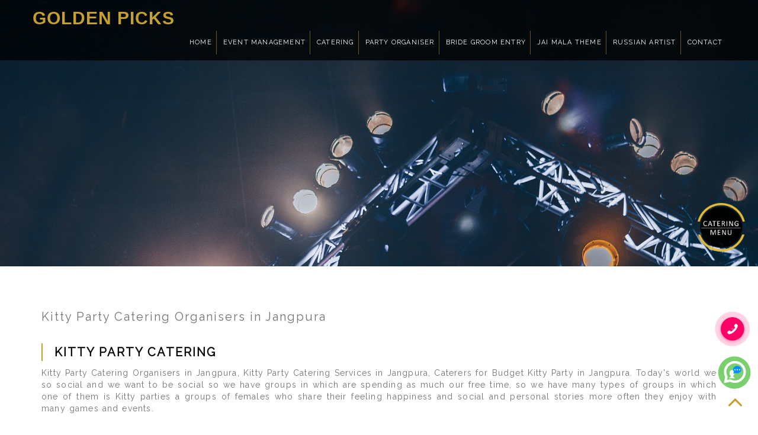

--- FILE ---
content_type: text/html
request_url: https://gpevents.in/jangpura/kitty-party-catering.html
body_size: 5915
content:
<!DOCTYPE html>
<html lang="en" class="no-js">
<head>
<!-- meta charec set -->
<meta charset="utf-8">
<!-- Always force latest IE rendering engine or request Chrome Frame -->
<meta http-equiv="X-UA-Compatible" content="IE=edge,chrome=1">
<title>Kitty Party Catering Organisers in Jangpura</title>
<meta name="keywords" content="Kitty Party Catering Organisers in Jangpura, Kitty Party Catering Services in Jangpura, Caterers for Budget Kitty Party in Jangpura">
<meta name="description" content="Kitty Party Catering Organisers in Jangpura, Kitty Party Catering Services in Jangpura, Caterers for Budget Kitty Party in Jangpura">

<!-- Mobile Specific Meta -->
<meta name="viewport" content="width=device-width, initial-scale=1">
<!-- Favicons
================================================== -->
<link rel="icon" type="image/png" sizes="16x16" href="../img/favicon-16x16.png">

<!-- Google Font -->

<link href="https://fonts.googleapis.com/css?family=Raleway&display=swap" rel="stylesheet">

<!-- CSS
		================================================== -->
<!-- Fontawesome Icon font -->
<link rel="stylesheet" href="../css/font-awesome.min.css">
<!-- Twitter Bootstrap css -->
<link rel="stylesheet" href="../css/bootstrap.min.css">
<!-- jquery.fancybox  -->
<link rel="stylesheet" href="../css/jquery.fancybox.css">
<!-- animate -->
<link rel="stylesheet" href="../css/animate.css">
<link rel="stylesheet" href="../css/new-foot.css">
<!-- Main Stylesheet -->
<link rel="stylesheet" href="../css/main.css">
<!-- media-queries -->
<link rel="stylesheet" href="../css/media-queries.css">
<link rel="stylesheet" href="../css/new-mn-style.css">
<script src="../js/index.js"></script>
<!-- Modernizer Script for old Browsers -->
<script src="../js/modernizr-2.6.2.min.js"></script>
</head>

<body id="body">

<!-- preloader -->
<div id="preloader"> <img src="../img/preloader.gif" alt="Preloader"> </div>
<!-- end preloader --> 

<!-- 
        Fixed Navigation
        ==================================== -->
<header id="navigation" class="navbar-fixed-top navbar">
  <div class="container">
    <div class="navbar-header"> 
      <!-- responsive nav button -->
      <button type="button" class="navbar-toggle" data-toggle="collapse" data-target=".navbar-collapse"> <span class="sr-only">Toggle navigation</span> <i class="fa fa-bars fa-2x"></i> </button>
      <!-- /responsive nav button --> 
      
      <!-- logo --> 
      <a class="navbar-brand" href="index.html">
      <div class="logohead" id="logo" title="Golden Picks">Golden Picks</div>
      </a> 
      <!-- /logo --> 
    </div>
    
    <!-- main nav -->
    <div class="res-menu">
      <nav>
        <label for="drop" class="toggle toggle1">Menu</label>
        <input type="checkbox" id="drop" />
        <ul class="menu">
          <li><a href="index.html">Home</a></li>
          <li> 
            <!-- First Tier Drop Down -->
            <label for="drop-1" class="toggle">Event Management</label>
            <a class="drp-nun" href="#">Event Management</a>
            <input type="checkbox" id="drop-1"/>
            <ul>
              <li><a href="corporate-event.html">Corporate Event</a></li>
              <li><a href="event-organizer.html">Event Organizer</a></li>
              <li><a href="wedding-event-management.html">Wedding Event</a></li>
              <li><a href="wedding-planner.html">Wedding Planner</a></li>
              <li><a href="conferences.html">Business Conferences</a></li>
              <li><a href="seminars.html">Business Seminars</a></li>
            </ul>
          </li>
          <li> 
            <!-- First Tier Drop Down -->
            <label for="drop-2" class="toggle">Catering</label>
            <a class="drp-nun" href="#">Catering</a>
            <input type="checkbox" id="drop-2"/>
            <ul>
              <li><a href="wedding-caterers.html">Wedding Caterers</a></li>
              <li><a href="birthday-party-catering.html">Birthday Party Catering</a></li>
              <li><a href="anniversary-party-catering.html">Anniversary Catering</a></li>
              <li><a href="family-party-catering.html">Family Party Catering</a></li>
              <li><a href="personal-events-party-catering.html">Personal Events Catering</a></li>
              <li><a href="kitty-party-catering.html">Kitty Party Catering</a></li>
              <li><a href="breakfast-and-lunch.html">Breakfast And Lunch</a></li>
            </ul>
          </li>
          <li> 
            <!-- First Tier Drop Down -->
            <label for="drop-3" class="toggle">Party Organiser</label>
            <a class="drp-nun" href="#">Party Organiser</a>
            <input type="checkbox" id="drop-3"/>
            <ul>
              <li><a href="surprise-party-organiser.html">Surprise Party</a></li>
              <li><a href="dinner-party-organiser.html">Dinner Party</a></li>
              <li><a href="garden-party-organiser.html">Garden Party</a></li>
              <li><a href="sports-party-organiser.html">Sports Party</a></li>
              <li><a href="cocktail-party-organisers.html">Cocktail Party</a></li>
              <li><a href="house-party-organiser.html">House Party</a></li>
              <li><a href="bachlore-party-organiser.html">Bachlore Party</a></li>
              <li><a href="new-year-eve.html">New Year Eve</a></li>
              <li><a href="zombie-party-theme.html">Zombie Party Theme</a></li>
              <li><a href="harry-potter-theme.html">Harry Potter Theme</a></li>
              <li><a href="superherose-party-theme.html">Superherose Party Theme</a></li>
              <li><a href="disney-party-theme.html">Disney Party Theme</a></li>
              <li><a href="gangster-party-theme.html">Gangster Party Theme</a></li>
              <li><a href="sleepover-party.html">Sleepover Party</a></li>
              <li><a href="easter-party.html">Easter Party</a></li>
              <li><a href="custom-party.html">Custom Party</a></li>
            </ul>
          </li>
          <li><a href="bride-groom-entry.html">Bride Groom Entry</a></li>
          <li><a href="jai-mala-themes.html">Jai Mala Theme</a></li>
          <li> 
            <!-- First Tier Drop Down -->
            <label for="drop-4" class="toggle">Russian Artist</label>
            <a class="drp-nun" href="#">Russian Artist</a>
            <input type="checkbox" id="drop-4"/>
            <ul>
              <li><a href="russian-artists.html">Russian Artists</a></li>
              <li><a href="russian-hostess.html">Russian Hostess</a></li>
              <li><a href="belly-dancer.html">Belly Dancer</a></li>
              <li><a href="russian-chef.html">Russian Chef</a></li>
              <li><a href="russian-tequila-girl.html">Russian Tequila Girl</a></li>
              <li><a href="russian-symphony-band.html">Russian Symphony Band</a></li>
              <li><a href="flower-girl.html">Flower Girl</a></li>
              <li><a href="red-carpet-girl.html">Red Carpet Girl</a></li>
              <li><a href="russian-bartenders.html">Russian Bartenders</a></li>
              <li><a href="brazil-rio-girls.html">Brazil Rio Girls</a></li>
              <li><a href="tanoura-act.html">Tanoura Act</a></li>
              <li><a href="live-human-fountain.html">Live Human Fountain</a></li>
              <li><a href="flute-mermaid.html">Flute Mermaid</a></li>
              <li><a href="martini-girl.html">Martini Girl</a></li>
              <li><a href="champagne-stroller-girl.html">Champagne Stroller Girl</a></li>
              <li><a href="russian-fire-dance-show.html">Russian Fire Dance Show</a></li>
              <li><a href="russian-fairy-princess-girl.html">Russian Fairy Girl</a></li>
              <li><a href="pole-dance.html">Pole Dance</a></li>
              <li><a href="russian-led-dhol.html">Russian LED Dhol</a></li>
              <li><a href="russian-led-bar-table.html">Russian LED Bar Table</a></li>
              <li><a href="aqua-mermaid.html">Aqua Mermaid</a></li>
              <li><a href="shooting-star.html">Shooting Star</a></li>
              <li><a href="chandelier-bar.html">Chandelier Bar</a></li>
              <li><a href="peacock-welcome-entry.html">Peacock Welcome Entry</a></li>
              <li><a href="russian-dj-girls.html">Russian DJ Girls</a></li>
            </ul>
          </li>
          <li class="current"><a href="../contact.html">Contact</a></li>
        </ul>
      </nav>
    </div>
    <!-- /main nav --> 
    
  </div>
</header>
<!--
        End Fixed Navigation
        ==================================== --> 

<!--
        Home Slider
        ==================================== -->

<section id="slider" class="inner-banner2">
  <div id="carousel-example-generic" class="carousel slide inner-banner1" data-ride="carousel"> 
    
    <!-- Wrapper for slides -->
    <div class="carousel-inner inner-banner" role="listbox"> 
      
      <!-- single slide -->
      <div class="item active inner-bannerimg" style="background-image: url(../img/weddingcaterers.jpg);"> </div>
      <!-- end single slide --> 
      
    </div>
    <!-- End Wrapper for slides --> 
    
  </div>
</section>

<!--
        End Home SliderEnd
        ==================================== -->
<section id="about" class="about" tabindex="-1" style="outline: none;">
  <div class="container">
    <div class="row mb-5">
      <div class="col-lg-12">
        <div class="cl"></div>
        <h1 class="h1head">Kitty Party Catering Organisers in Jangpura</h1>
        <h2 class="h-2-head">Kitty Party Catering</h2>
        <div class="cl"></div>
        <p>Kitty Party Catering Organisers in Jangpura, Kitty Party Catering Services in Jangpura, Caterers for Budget Kitty Party in Jangpura. Today's world we so social and we want to be social so we have groups in which are spending as much our free time, so we have many types of groups in which one of them is Kitty parties a groups of females who share their feeling happiness and social and personal stories more often they enjoy with many games and events.<br>
<br>

At kitty parties, chat on important issues such as politics or gossip over Bollywood affairs, fashion, etc. Nowadays, the organizer doesn't want to engage her in food arrangements for guests in order to ensure maximum enjoyment and perfection. Today, we are having several kitty parties' caterers in Jangpura and in other major cities. We provide an extensive range of services to their clients at really reasonable rates. And offers a varied range of snacks served during games at a kitty party.<br>
<br>
Their professional chefs prepare dishes keeping in mind the taste of ladies. HGC is one of the biggest examples among the famous catering companies that provide the best kitty party catering services.<br>
<br>

We golden picks are one of the leading kitty party catering service provider in Jangpura who is organizing the best quality of food for the gorgeous ladies who want to enjoy the free day which they organized.</p>
      </div>
    </div>
  </div>
</section>
<section id="team" class="team">
  <div class="container">
    <div class="row">
      <div class="text-center wow fadeInRight animated" data-wow-duration="500ms"> </div>
      <!-- single member -->
      <figure class="team-member col-md-6 col-sm-6 col-xs-12 text-center wow fadeInUp animated" data-wow-duration="500ms">
        <img src="../img/pro/All-EVENT.jpg" alt="All-EVENT" class="img-responsive">
        </figure>
      <!-- end single member --> 
      
      <!-- single member -->
      <figure class="team-member col-md-6 col-sm-6 col-xs-12 text-center wow fadeInUp animated" data-wow-duration="500ms">
        <img src="../img/pro/KITTY-PARTY-CATERING.jpg" alt="KITTY-PARTY-CATERING" class="img-responsive">
        </figure>
      <!-- end single member --> 
      
    </div>
  </div>
</section>
<!--
        Features
        ==================================== -->
<div id="colorlib-counter" class="colorlib-counters" style="background-image: url(../img/enquiry-bg.jpg); background-position: 50% 41.2969px; background-position: center; background-size: cover;" data-stellar-background-ratio="0.5">
  <div class="overlay"></div>
  <div class="fullwidth">
    <div class="row nopad">
      <div class="col-md-3 col-sm-6 aside-stretch text-center animate-box fadeInUp animated-fast">
        <div class="counter-entry"> <img src="../img/pro/enquiry.jpg" alt="enquiry" class="img-responsive"> </div>
      </div>
      <div class="col-md-8 col-sm-6 text-center animate-box enq-marg fadeInUp animated-fast">
        <div class="row">
          <iframe src="../send.html" frameborder="0" scrolling="no"></iframe>
        </div>
      </div>
    </div>
  </div>
</div>
<section id="team" class="team">
  <div class="container">
    <div class="row">
<div class="sec-title text-center wow fadeInUp animated animated" data-wow-duration="700ms" style="margin: 40px 0 0 0;visibility: visible; animation-duration: 700ms; animation-name: fadeInUp;">
        <h2>Menu we Offered</h2>
        <div class="devider"><i class="fa fa-heart-o fa-lg"></i></div>
      </div>
      <div class="sec-sub-title text-center wow fadeInRight animated" data-wow-duration="500ms"> </div>
      
      <!-- single member -->
      <figure class="team-member col-md-3 col-sm-6 col-xs-12 text-center wow fadeInUp animated" data-wow-duration="500ms">
        <div class="member-thumb"> <img src="../img/pro/BASIC-VEG-MENU.jpg" alt="BASIC-VEG-MENU" class="img-responsive"> </div>
        <h4>Basic Veg Menu</h4>
        <span><a href="../img/Basic-Veg-Menu.pdf" target="_blank">DOWNLOAD MENU</a></span> </figure>
      <!-- end single member --> 
      
      <!-- single member -->
      <figure class="team-member col-md-3 col-sm-6 col-xs-12 text-center wow fadeInUp animated" data-wow-duration="500ms">
        <div class="member-thumb"> <img src="../img/pro/BASIC-NON-VEG-MENU.jpg" alt="BASIC-NON-VEG-MENU" class="img-responsive"> </div>
        <h4>Basic Non Veg Menu</h4>
        <span><a href="../img/Basic-Non-Veg-Menu.pdf" target="_blank">DOWNLOAD MENU</a></span> </figure>
      <!-- end single member --> 
      
      <!-- single member -->
      <figure class="team-member col-md-3 col-sm-6 col-xs-12 text-center wow fadeInUp animated" data-wow-duration="500ms">
        <div class="member-thumb"> <img src="../img/pro/VEG-DELUXE-MENU.jpg" alt="VEG-DELUXE-MENU" class="img-responsive"> </div>
        <h4>Veg Deluxe Menu</h4>
        <span><a href="../img/Veg-Deluxe-Menu.pdf" target="_blank">DOWNLOAD MENU</a></span> </figure>
      <!-- end single member --> 
      
      <!-- single member -->
      <figure class="team-member col-md-3 col-sm-6 col-xs-12 text-center wow fadeInUp animated" data-wow-duration="500ms">
        <div class="member-thumb"> <img src="../img/pro/NON-VEG-DELUXE-MENU.jpg" alt="NON-VEG-DELUXE-MENU" class="img-responsive"> </div>
        <h4>Non Veg Deluxe Menu</h4>
        <span><a href="../img/Non-Veg-Deluxe-Menu.pdf" target="_blank">DOWNLOAD MENU</a></span> </figure>
      <!-- end single member --> 
      
    </div>
  </div>
</section>

<div class="blog-content">
  <div class="container">
    <div class="row">
      <div class="col-md-12">
        <h4 class="home-title padbth"><a href="../contact.html"> Let's Discuss an Event</a> or Call +91-9910277066</h4>
      </div>
    </div>
  </div>
</div>
<section id="contact" class="contact"> 
  <!-- Google map -->
  <iframe src="https://www.google.com/maps/embed?pb=!1m16!1m12!1m3!1d27996.044697354388!2d77.12354524524507!3d28.704432814757517!2m3!1f0!2f0!3f0!3m2!1i1024!2i768!4f13.1!2m1!1sAggarwal%20Tower%2C%20CU%20Block%20%2C%20Pitampura%2C%20New%20Delhi-34!5e0!3m2!1sen!2sin!4v1571013299725!5m2!1sen!2sin" width="100%" height="350" frameborder="0" style="border:0;" allowfullscreen=""></iframe>
  <!-- End Google map --> 
</section>
<footer id="footer" class="hoc clear"> 
  
  <!-- ################################################################################################ -->
  <div class="container">
    <div class="row">
      <div class="one_quarter first">
        <div class="logoname clear"><a href="index.html"><span>Golden Picks</span></a></div>
        <p class="btmspace-30">GOLDEN PICKS serve you best catering service in Jangpura NCR as we serve you with the top-notch quality of food and other services</p>
        <ul class="faico clear">
          <li><a class="faicon-facebook" href="https://www.facebook.com/goldenpicksdelhi/" target="_blank" title="Facebook"><i class="fa fa-facebook"></i></a></li>
          <li><a class="faicon-youtube" href="https://www.youtube.com/channel/UC0Y4QWC9gg2YakZZ-3PhAig/featured" target="_blank" title="Youtube"><i class="fa fa-youtube"></i></a></li>
          <li><a class="faicon-instagram" href="https://www.instagram.com/event_by_ankitbhatia" target="_blank" title="Instagram"><i class="fa fa-instagram"></i></a></li>
          <li><a class="faicon-linkedin" href="https://www.linkedin.com/in/golden-picks-461668209/" target="_blank" title="Linkedin"><i class="fa fa-linkedin"></i></a></li>
          <li><a class="faicon-locate" href="https://www.google.com/maps/place/Golden+Picks-+Wedding+Event+Caterers,+Planner+%26+Decorators+in+Delhi/@28.7143139,77.1396887,17z/data=!3m1!4b1!4m5!3m4!1s0x0:0xcb6d918cbf345e32!8m2!3d28.7143139!4d77.1418774" target="_blank" title="Locate us on Map"><i class="fa fa-map-marker"></i></a></li>
        </ul>
      </div>
      <div class="one_quarter">
        <h3 class="heading">Contact Us</h3>
        <ul class="nospace linklist contact">
          <li><i class="fa fa-map-marker"></i>
            <address>
            Aggarwal Tower, Block CU, Office No. 301, 302, Behind Income Tax Colony, Pitampura, New Delhi - 110034, India
            </address>
          </li>
          <li><i class="fa fa-phone"></i> +91-9910277066</li>
          <li><i class="fa fa-envelope"></i> goldenpicks302@gmail.com</li>
        </ul>
      </div>
      <div class="one_quarter">
        <h3 class="heading">Our Services</h3>
        <ul class="nospace linklist">
          <li><i class="fa fa-check-circle"></i>&nbsp;&nbsp;<a href="event-management-company.html">Event Management</a></li>
          <li><i class="fa fa-check-circle"></i>&nbsp;&nbsp;<a href="party-organisers-planners.html">Party Organisers</a></li>
          <li><i class="fa fa-check-circle"></i>&nbsp;&nbsp;<a href="catering-services.html">Catering Services</a></li>
          <li><i class="fa fa-check-circle"></i>&nbsp;&nbsp;<a href="bride-groom-entry.html">Bride Groom Entry</a></li>
        </ul>
      </div>
      <div class="one_quarter second">
        <h3 class="heading">&nbsp;</h3>
        <ul class="nospace linklist">
          <li><i class="fa fa-check-circle"></i>&nbsp;&nbsp;<a href="jai-mala-themes.html">Jai Mala Themes</a></li>
          <li><i class="fa fa-check-circle"></i>&nbsp;&nbsp;<a href="russian-artists.html">Russian Artist</a></li>
          <li><i class="fa fa-check-circle"></i>&nbsp;&nbsp;<a href="molecular-bar.html">Molecular Bar</a></li>
          <li><i class="fa fa-check-circle"></i>&nbsp;&nbsp;<a href="book-caterers.html">Book Caterer</a></li>
        </ul>
      </div>
      <div class="cl"></div>
      
      <div class="cl"></div>
      <div class="row">
        <div class="col-sm-6 col-lg-12">
          <div class="copyright_text">
            <p>Copyright © 2019 · All Rights Reserved Golden Picks | <a href="https://www.gpevents.in/generator/data/sitemap.html" class="author-name">Sitemap</a> | Promoted by <a href="https://www.adnetindia.in/" target="_blank">AdNet India</a></p>
          </div>
        </div>
      </div>
    </div>
  </div>
  <!-- ################################################################################################ --> 
  
</footer>
<a href="javascript:void(0);" id="back-top"><i class="fa fa-angle-up fa-3x"></i></a>
<div class="jsn-air-balloon request_quote"> <a data-toggle="modal" data-target="#request-modal"><a href="book-caterers.html"><img src="../img/gp-food-menu.png" alt="gp-food-menu"></a></a> </div>
<div style="position:fixed; right:10px; bottom:60px; z-index:999999" class="tooltip"><a href="https://wa.me/919910277066?text=I'm%20looking%20for%20your%20services" target="_blank"><img src="../img/whatspp-icon.gif"  width="60px;"/></a></div>
<div style="position:fixed; right:8px; bottom:130px; z-index:999999" class="tooltip"><a href="tel:+919910277066" target="_blank"><img src="../img/hotline.gif"  width="70px;"/></a></div>

<!-- Essential jQuery Plugins
		================================================== --> 
<!-- Main jQuery --> 
<script src="../js/mn.js"></script> 
<script src="../js/jquery-1.11.1.min.js"></script> 
<!-- Single Page Nav --> 
<script src="../js/jquery.singlePageNav.min.js"></script> 
<!-- Twitter Bootstrap --> 
<script src="../js/bootstrap.min.js"></script> 
<!-- jquery.fancybox.pack --> 
<script src="../js/jquery.fancybox.pack.js"></script> 
<!-- jquery.mixitup.min --> 
<script src="../js/jquery.mixitup.min.js"></script> 
<!-- jquery.parallax --> 
<script src="../js/jquery.parallax-1.1.3.js"></script> 
<!-- jquery.countTo --> 
<script src="../js/jquery-countTo.js"></script> 
<!-- jquery.appear --> 
<script src="../js/jquery.appear.js"></script> 
<!-- Contact form validation --> 
<script src="http://cdnjs.cloudflare.com/ajax/libs/jquery.form/3.32/jquery.form.js"></script> 
<script src="http://cdnjs.cloudflare.com/ajax/libs/jquery-validate/1.11.1/jquery.validate.min.js"></script> 
<!-- Google Map --> 
<script type="text/javascript" src="http://maps.googleapis.com/maps/api/js?sensor=false"></script> 
<!-- jquery easing --> 
<script src="../js/jquery.easing.min.js"></script> 
<!-- jquery easing --> 
<script src="../js/wow.min.js"></script> 
<script>
			var wow = new WOW ({
				boxClass:     'wow',      // animated element css class (default is wow)
				animateClass: 'animated', // animation css class (default is animated)
				offset:       120,          // distance to the element when triggering the animation (default is 0)
				mobile:       false,       // trigger animations on mobile devices (default is true)
				live:         true        // act on asynchronously loaded content (default is true)
			  }
			);
			wow.init();
		</script> 
<!-- Custom Functions --> 
<!-- Google tag (gtag.js) -->
<script async src="https://www.googletagmanager.com/gtag/js?id=G-4NR6QHHBBK"></script>
<script>
  window.dataLayer = window.dataLayer || [];
  function gtag(){dataLayer.push(arguments);}
  gtag('js', new Date());

  gtag('config', 'G-4NR6QHHBBK');
</script>

<script src="../js/custom.js"></script>
<script src="../js/foot-loc.js"></script>
</body>
</html>

--- FILE ---
content_type: text/html; charset=UTF-8
request_url: https://gpevents.in/captcha.php
body_size: 1110
content:
���� JFIF      �� ;CREATOR: gd-jpeg v1.0 (using IJG JPEG v62), quality = 80
�� C 


		
%# , #&')*)-0-(0%()(�� C



(((((((((((((((((((((((((((((((((((((((((((((((((((��   A" ��           	
�� �   } !1AQa"q2���#B��R��$3br�	
%&'()*456789:CDEFGHIJSTUVWXYZcdefghijstuvwxyz���������������������������������������������������������������������������        	
�� �  w !1AQaq"2�B����	#3R�br�
$4�%�&'()*56789:CDEFGHIJSTUVWXYZcdefghijstuvwxyz��������������������������������������������������������������������������   ? �R��<��h^$��Ѵ�mCW?��Y�i�)؀�E8iT����H;I��],�mA�L�x�ƺ]�Ky4�����t�+��,�ۿvIDn� y%��������[�[Z}��V}��?.�4�b/�� � �~0�I�|�Mw�c��ɩƶ�H��4��ĝ�$�KI�<j��_x��^ҭ|Y���w����h����-ʲ��]ʳ|������*B��ҡMO���|A����or4��k�=F��Yd�y�&9Nȁą l�R@>e����}֑��麄^M��o<{�l���A��qU( ��(o�(������눭uF�&{x�(��H���F	�9�P�n��o>�D_�̷	�h�p�8�!�y�*{�\��x���犭m-��lf��+s�m�5x�V��	�����u������I���o���Ť�C�n`��D{�v����R� ��O�uOk�Zνu��J�o�7���ڡ�P �Tj��� ��CҠ���Oɷ����o�Zy˶_"VS$;�]���z�k���
(��
(��?��

--- FILE ---
content_type: text/css
request_url: https://gpevents.in/css/new-foot.css
body_size: 404
content:
.ftlabel {
	display: block;
	padding: 5px 25px 5px 10px;
	margin: 1px 2px 1px 2px;
	cursor: pointer;
	background: #4c4b4b;
	border-radius: 3px;
	color: #FFF;
 transition: ease .5s;
	position: relative;
	width: auto;
	float: left;
	font-size: 11px;
	text-transform: uppercase;
}
label:hover {
	background: #4E8774;
}
 label.ftlabel::after {
 content: '+';
 font-size: 17px;
 font-weight: bold;
 position: absolute;
 right: 7px;
 top: 1px;
}
 input:checked + label::after {
 content: '-';
 right: 14px;
 top: 3px;
}
.content {
	background: #666;
	padding: 10px 25px;
	border: 1px solid #A7A7A7;
	margin: 0 0 1px 0;
	border-radius: 3px;
	float: left;
}
input + label + .content {
	display: none;
}
input:checked + label + .content {
	display: block;
}
input {
	display: none;
}
.headlocinr {
	margin: 15px 0 10px 0;
	color: #fc8045;
	border-left: 2px solid #fff;
	padding: 0 0 0 10px;
	font-size: 12px;
}
.loctxtinr {
	line-height: 1.8em;
	font-size: 10px;
	font-weight: 600;
	text-transform: capitalize;
}
a {
	color: #fff;
	text-decoration: none;
	background-color: transparent;
	-webkit-text-decoration-skip: objects;
}
.colg12 {
	-webkit-box-flex: 0;
	-ms-flex: 0 0 100%;
	flex: 0 0 100%;
	max-width: 100%;
	position: relative;
	width: 100%;
	min-height: 1px;
	padding-right: 15px;
	padding-left: 15px;
	float: left;
}
.colg3 {
	width: 25%;
	float:left;
	padding-right: 15px;
	padding-left: 15px;
}
.loctxtinr {
	line-height: 1.8em;
	font-size: 10px;
	font-weight: 600;
	text-transform: capitalize;
}


--- FILE ---
content_type: application/javascript
request_url: https://gpevents.in/js/custom.js
body_size: 1015
content:
/* ========================================================================= */
/*	Preloader
/* ========================================================================= */

jQuery(window).load(function(){

	$("#preloader").fadeOut("slow");

});


$(document).ready(function(){

	/* ========================================================================= */
	/*	Menu item highlighting
	/* ========================================================================= */

	jQuery('#nav').singlePageNav({
		offset: jQuery('#nav').outerHeight(),
		filter: ':not(.external)',
		speed: 1200,
		currentClass: 'current',
		easing: 'easeInOutExpo',
		updateHash: true,
		beforeStart: function() {
			console.log('begin scrolling');
		},
		onComplete: function() {
			console.log('done scrolling');
		}
	});
	
    $(window).scroll(function () {
        if ($(window).scrollTop() > 400) {
            $("#navigation").css("background-color","#0EB493");
        } else {
            $("#navigation").css("background-color","rgba(16, 22, 54, 0.2)");
        }
    });
	
	/* ========================================================================= */
	/*	Fix Slider Height
	/* ========================================================================= */	

	var slideHeight = $(window).height();
	
	$('#slider, .carousel.slide, .carousel-inner, .carousel-inner .item').css('height',slideHeight);

	$(window).resize(function(){'use strict',
		$('#slider, .carousel.slide, .carousel-inner, .carousel-inner .item').css('height',slideHeight);
	});
	
	
	/* ========================================================================= */
	/*	Portfolio Filtering
	/* ========================================================================= */	
	
	
    // portfolio filtering

    $(".project-wrapper").mixItUp();
	
	
	$(".fancybox").fancybox({
		padding: 0,

		openEffect : 'elastic',
		openSpeed  : 650,

		closeEffect : 'elastic',
		closeSpeed  : 550,

		closeClick : true,
	});
	
	/* ========================================================================= */
	/*	Parallax
	/* ========================================================================= */	
	
	$('#facts').parallax("50%", 0.3);
	
	/* ========================================================================= */
	/*	Timer count
	/* ========================================================================= */

	"use strict";
    $(".number-counters").appear(function () {
        $(".number-counters [data-to]").each(function () {
            var e = $(this).attr("data-to");
            $(this).delay(6e3).countTo({
                from: 50,
                to: e,
                speed: 3e3,
                refreshInterval: 50
            })
        })
    });
	
	/* ========================================================================= */
	/*	Back to Top
	/* ========================================================================= */
	
	
    $(window).scroll(function () {
        if ($(window).scrollTop() > 400) {
            $("#back-top").fadeIn(200)
        } else {
            $("#back-top").fadeOut(200)
        }
    });
    $("#back-top").click(function () {
        $("html, body").stop().animate({
            scrollTop: 0
        }, 1500, "easeInOutExpo")
    });
	
});


// ==========  START GOOGLE MAP ========== //
function initialize() {
    var myLatLng = new google.maps.LatLng(22.402789, 91.822156);

    var mapOptions = {
        zoom: 14,
        center: myLatLng,
        disableDefaultUI: true,
        scrollwheel: false,
        navigationControl: false,
        mapTypeControl: false,
        scaleControl: false,
        draggable: false,
        mapTypeControlOptions: {
            mapTypeIds: [google.maps.MapTypeId.ROADMAP, 'roadatlas']
        }
    };

    var map = new google.maps.Map(document.getElementById('map_canvas'), mapOptions);


    var marker = new google.maps.Marker({
        position: myLatLng,
        map: map,
        icon: 'img/location-icon.png',
        title: '',
    });

}

google.maps.event.addDomListener(window, "load", initialize);
// ========== END GOOGLE MAP ========== //